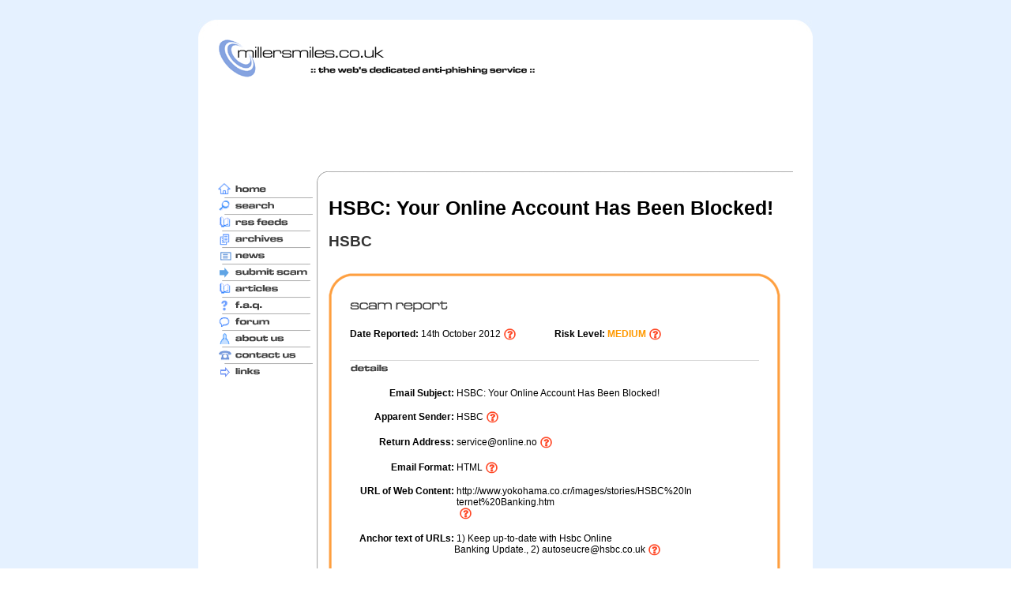

--- FILE ---
content_type: text/html; charset=UTF-8
request_url: http://www.millersmiles.co.uk/email/hsbc-your-online-account-has-been-blocked-hsbc
body_size: 25762
content:

<!DOCTYPE HTML PUBLIC "-//W3C//DTD HTML 4.01 Transitional//EN" "http://www.w3.org/TR/html4/loose.dtd">
<html>
<head>


<title>HSBC: Your Online Account Has Been Blocked! - HSBC Phishing Scams - MillerSmiles.co.uk</title><META name='description' content='HSBC: Your Online Account Has Been Blocked! HSBC Phishing Scam, Email Scam Spoof Fraud at MillerSmiles.co.uk - the largest library of email scams on the web'>
<META name='keywords' content='HSBC: Your Online Account Has Been Blocked!, HSBC, phishing, 419, spoof, scam'>						
			
<meta http-equiv="Content-Type" content="text/html; charset=iso-8859-1">
<link href="http://www.millersmiles.co.uk/styles.css" rel="stylesheet" type="text/css">
<style type="text/css">
<!--
body {
	margin-left: 0px;
	margin-top: 0px;
	margin-right: 0px;
	margin-bottom: 0px;
	background-image: url(http://www.millersmiles.co.uk/images/backgroundtile.jpg);
}
.style3 {
	font-size: 10px;
	font-weight: bold;
}
body,td,th {
	font-size: 12px;
}
.style8 {font-size: 10px}
a:link {
	text-decoration: none;
}
a:visited {
	text-decoration: none;
}
a:hover {
	text-decoration: underline;
}
a:active {
	text-decoration: none;
}
-->
</style></head>

<body>
<table width="750" border="0" align="center" cellpadding="0" cellspacing="0">
  <tr>
    <td>&nbsp;</td>
    <td width="697" height="25">&nbsp;</td>
    <td>&nbsp;</td>
  </tr>
  <tr bgcolor="#FFFFFF">
    <td width="28" bgcolor="#FFFFFF"><img src="http://www.millersmiles.co.uk/images/backgroundtiletopleft.jpg" width="25" height="25" hspace="0" vspace="0"></td>
    <td width="697">&nbsp;</td>
    <td width="25" bgcolor="#FFFFFF"><img src="http://www.millersmiles.co.uk/images/backgroundtiletopright.jpg" width="25" height="25" hspace="0" vspace="0"></td>
  </tr>
  <tr bgcolor="#FFFFFF">
    <td width="28">&nbsp;</td>
    <td width="697" align="left" valign="top" bgcolor="#FFFFFF"><table width="700" border="0" align="center" cellpadding="0" cellspacing="0">
      <tr align="right">
        <td colspan="4"><table width="700" border="0" align="center" cellpadding="0" cellspacing="0">
          <tr>
            <td width="470" align="left" valign="top"><a href="http://www.millersmiles.co.uk/"><img src="http://www.millersmiles.co.uk/images/logo2.png" alt="Phishing Scams and Phishing Reports at MillerSmiles.co.uk" border="0"></a>
                <div align="right"></div>
                <br>
                <script type="text/javascript"><!--
google_ad_client = "ca-pub-2573353475736066";
/* MillerSmiles 728x90 */
google_ad_slot = "7936448716";
google_ad_width = 728;
google_ad_height = 90;
//-->
</script>
<script type="text/javascript"
src="http://pagead2.googlesyndication.com/pagead/show_ads.js">
</script></td>
            
</tr>


        </table>       

</td>
        </tr>
      <tr>
        <td>&nbsp;</td>
        <td>&nbsp;</td>
        <td width="565" height="15" colspan="2" align="left" valign="top">&nbsp;</td>
      </tr>
      <tr>
        <td width="120"><div align="right"></div></td>
        <td width="15"><img src="http://www.millersmiles.co.uk/images/menutopcurve.png" width="15" height="15" hspace="0" vspace="0" border="0"></td>
        <td colspan="2" align="left" valign="top" style="background:url('http://www.millersmiles.co.uk/images/menutopline.png') repeat-x;">&nbsp;</td>
      </tr>
      <tr>
        <td align="left" valign="top"><table width="125" border="0" cellspacing="0" cellpadding="0">
          <tr>
            <td><a href="http://www.millersmiles.co.uk/"><img src="http://www.millersmiles.co.uk/images/menu/homemenu.png" alt="Home" width="120" height="16" border="0"></a></td>
          </tr>
          <tr align="center" valign="middle">
            <td height="2"><img src="http://www.millersmiles.co.uk/images/menudivideline.png" width="120" height="5"></td>
          </tr>
          <tr>
            <td><a href="http://www.millersmiles.co.uk/search.php"><img src="http://www.millersmiles.co.uk/images/menu/searchmenu.png" alt="Search" width="120" height="16" border="0"></a></td>
          </tr>
          <tr align="center" valign="middle">
            <td height="2"><img src="http://www.millersmiles.co.uk/images/menudivideline.png" width="120" height="5"></td>
          </tr>
          <tr>
            <td><a href="http://www.millersmiles.co.uk/rssfeeds.php"><img src="http://www.millersmiles.co.uk/images/menu/rssfeedsmenu.png" width="120" height="16" border="0"></a></td>
          </tr>
          <tr>
            <td height="5"><img src="http://www.millersmiles.co.uk/images/menudivideline.png" width="120" height="5"></td>
          </tr>
          <tr>
            <td><a href="http://www.millersmiles.co.uk/archives.php"><img src="http://www.millersmiles.co.uk/images/menu/archivesmenu.png" alt="Archives" width="120" height="16" border="0"></a></td>
          </tr>
          <tr>
            <td height="3"><img src="http://www.millersmiles.co.uk/images/menudivideline.png" width="120" height="5"></td>
          </tr>
          <tr>
            <td><a href="http://news.millersmiles.co.uk"><img src="http://www.millersmiles.co.uk/images/menu/newsmenu.png" alt="News" width="120" height="16" border="0"></a></td>
          </tr>
          <tr>
            <td height="2"><img src="http://www.millersmiles.co.uk/images/menudivideline.png" width="120" height="5"></td>
          </tr>
          <tr>
            <td><a href="http://www.millersmiles.co.uk/submit.php"><img src="http://www.millersmiles.co.uk/images/menu/submitscammenu.png" alt="Submit Scam" width="120" height="16" border="0"></a></td>
          </tr>
          <tr>
            <td><img src="http://www.millersmiles.co.uk/images/menudivideline.png" width="120" height="5"></td>
          </tr>
          <tr>
            <td><a href="http://www.millersmiles.co.uk/articles.php"><img src="http://www.millersmiles.co.uk/images/menu/articlesmenu.png" alt="Articles" width="120" height="16" border="0"></a></td>
          </tr>
          <tr>
            <td height="2"><img src="http://www.millersmiles.co.uk/images/menudivideline.png" width="120" height="5"></td>
          </tr>
          <tr>
            <td><a href="http://www.millersmiles.co.uk/faq.php"><img src="http://www.millersmiles.co.uk/images/menu/faqmenu.png" alt="F.A.Q." width="120" height="16" border="0"></a></td>
          </tr>
          <tr>
            <td height="5"><img src="http://www.millersmiles.co.uk/images/menudivideline.png" width="120" height="5"></td>
          </tr>
          <tr>
            <td><a href="http://www.millersmiles.co.uk/phishing_forum/"><img src="http://www.millersmiles.co.uk/images/menu/forummenu.png" alt="Forum" width="120" height="16" border="0"></a></td>
          </tr>
          <tr>
            <td height="2"><img src="http://www.millersmiles.co.uk/images/menudivideline.png" width="120" height="5"></td>
          </tr>
          <tr>
            <td><a href="http://www.millersmiles.co.uk/aboutus.php"><img src="http://www.millersmiles.co.uk/images/menu/aboutusmenu.png" alt="About Us" width="120" height="16" border="0"></a></td>
          </tr>
          <tr>
            <td><img src="http://www.millersmiles.co.uk/images/menudivideline.png" width="120" height="5"></td>
          </tr>
          <tr>
            <td><a href="http://www.millersmiles.co.uk/contact.php"><img src="http://www.millersmiles.co.uk/images/menu/contactusmenu.png" alt="Contact Us" width="120" height="16" border="0"></a></td>
          </tr>
          <tr>
            <td align="center" valign="middle"><img src="http://www.millersmiles.co.uk/images/menudivideline.png" width="120" height="5"></td>
          </tr>
          <tr>
            <td height="16"><a href="http://www.millersmiles.co.uk/links.php"><img src="http://www.millersmiles.co.uk/images/menu/linksmenu.png" alt="Links" width="120" height="16" border="0"></a></td>
          </tr>
          <tr>
            <td height="16">&nbsp;</td>
          </tr>
          <tr>
            <td><span class="style3">
           <script type="text/javascript"><!--
google_ad_client = "pub-2573353475736066";
/* 120x600, created 15/06/10 */
google_ad_slot = "1291213896";
google_ad_width = 120;
google_ad_height = 600;
//-->
</script>
<script type="text/javascript"
src="http://pagead2.googlesyndication.com/pagead/show_ads.js">
</script>
            </span><br><br>

			
			</td>
          </tr>
        </table>          </td>
        <td  style="background:url('http://www.millersmiles.co.uk/images/menusideline.png') repeat-y;">&nbsp;</td>
        <td colspan="2" align="left" valign="top">

<SCRIPT LANGUAGE="JavaScript">

<!-- This script loads the help files in a new popup window -->

<!-- Begin

function popUp(URL)

{

	day = new Date();

	id = day.getTime();

	eval("page" + id + " = window.open(URL, '" + id + "', 'toolbar=0,scrollbars=1,location=0,statusbar=1,menubar=0,resizable=0,width=400,height=500,left = 440,top = 262');");

}

// End -->

</script>


<style type="text/css">
<!--
.style1 {font-weight: bold}
-->
</style>

<h1 style="font-family:Verdana, Arial, Helvetica, sans-serif; font-size:25px;">HSBC: Your Online Account Has Been Blocked!</h1>
<h2 style="font-family:Verdana, Arial, Helvetica, sans-serif; font-size:19px; color:#333333;">HSBC</h2>

  <table width="565" border="0" cellspacing="0" cellpadding="0">

    <tr>

      <td align="left" valign="top"><table width="565" border="0" align="center" cellpadding="0" cellspacing="0">
  

		  

		  

        <tr>

          <td></td>

          <td colspan="2" align="left" valign="middle"><span class="style2 style4  style7"><br>

          </span></td>

          <td colspan="4" align="right" valign="middle"></td>

          <td>&nbsp;</td>

        </tr>

        <tr>

          <td width="27" align="center" valign="top" background="http://www.millersmiles.co.uk/images/tables/borders1med/left.png"><img src="http://www.millersmiles.co.uk/images/tables/borders1med/topleft.png" width="27" height="27"></td>

          <td colspan="6" align="left" valign="middle" background="http://www.millersmiles.co.uk/images/tables/borders1med/top.png"><font style="font-size:14px; font-family:Verdana, Arial, Helvetica, sans-serif"><b><br>

          </b></font></td>

          <td width="27" align="center" valign="top" background="vimages/tables/borders1med/right.png"><img src="http://www.millersmiles.co.uk/images/tables/borders1med/topright.png" width="27" height="27"></td></tr>

        <tr>

          <td width="27" align="center" valign="top" background="http://www.millersmiles.co.uk/images/tables/borders1med/left.png">&nbsp;</td>

          <td colspan="6"><table width="514" border="0" cellspacing="0" cellpadding="0">

              <tr>

                <td colspan="3"><div align="right">

                    <table width="518" border="0" align="left" cellpadding="0" cellspacing="0">
                    
                     <tr>
                     <td align="left" style="padding-bottom:15px;">
                     <img src='http://www.millersmiles.co.uk/images/titles/scamreport.png' alt='Scam Report' width='125' height='28'>
                    </td>
                     </tr>

                      <tr>

                        <td width="259" align="left" valign="top"><strong>Date Reported: </strong>14th October 2012&nbsp;<a href="javascript:popUp('http://www.millersmiles.co.uk/help.php?page=datereported')"><img src="http://www.millersmiles.co.uk/images/icons/helpicon.gif" alt="Whats this?" align="absmiddle"  width="16" height="16" border="0"></a></td>

                        <td width="259" align="left" valign="top"><strong>Risk Level: <font color="#FF9900" style="font-family:Verdana, Arial, Helvetica, sans-serif; font-size:12px;">MEDIUM</font></strong>&nbsp;<a href="javascript:popUp('http://www.millersmiles.co.uk/help.php?page=risklevel')"><img src="http://www.millersmiles.co.uk/images/icons/helpicon.gif" alt="Whats this?" align="absmiddle"  width="16" height="16" border="0"></a></td>

                      </tr>

                    </table>

                </div></td>

              </tr>

              <tr>

                <td height="22" colspan="3">&nbsp;</td>

              </tr>

              <tr>

                <td height="5" colspan="3"><img src="http://www.millersmiles.co.uk/images/longline518.png" width="518" height="1"></td>

              </tr>

              <tr align="left" valign="top">

                <td height="16" colspan="3"><img src="http://www.millersmiles.co.uk/images/titles/details.png" alt="Details" width="49" height="16"></td>

              </tr>

              <tr>

                <td height="16" colspan="3" align="right" valign="middle">&nbsp;</td>

              </tr>
              
              <tr>

                <td align="right" valign="top"><div align="right"><strong>Email Subject: </strong></div></td>

                <td colspan="2" align="left" valign="top">&nbsp;HSBC: Your Online Account Has Been Blocked!</td>

              </tr>
              
              <tr>

                <td height="16" colspan="3" align="right" valign="top"><div align="right"></div></td>

              </tr>

              <tr>

                <td align="right" valign="top"><div align="right"><strong>Apparent Sender: </strong></div></td>

                <td colspan="2" align="left" valign="top">&nbsp;HSBC&nbsp;<a href="javascript:popUp('http://www.millersmiles.co.uk/help.php?page=apparentsender')"><img src="http://www.millersmiles.co.uk/images/icons/helpicon.gif" alt="Whats this?" align="absmiddle"  width="16" height="16" border="0"></a></td></tr>

              <tr>

                <td height="16" colspan="3" align="right" valign="top"><div align="right"></div></td>

              </tr>

              <tr>

                <td align="right" valign="top"><div align="right"><strong>Return Address: </strong></div></td>

                <td colspan="2" align="left" valign="top">&nbsp;service@online.no&nbsp;<a href="javascript:popUp('http://www.millersmiles.co.uk/help.php?page=returnaddress')"><img src="http://www.millersmiles.co.uk/images/icons/helpicon.gif" alt="Whats this?" align="absmiddle"  width="16" height="16" border="0"></a></td>

              </tr>

              <tr>

                <td height="16" colspan="3" align="right" valign="top"><div align="right"></div></td>

              </tr>

              <tr>

                <td align="right" valign="top"><strong>Email Format: </strong></td>

                <td colspan="2" align="left" valign="top">&nbsp;HTML&nbsp;<a href="javascript:popUp('http://www.millersmiles.co.uk/help.php?page=format')"><img src="http://www.millersmiles.co.uk/images/icons/helpicon.gif" alt="Whats this?" align="absmiddle"  width="16" height="16" border="0"></a></td>

              </tr>

              <tr>

                <td colspan="3" align="right" valign="top">&nbsp;</td>

              </tr>

              <tr>

                <td style="word-wrap: break-word" align="right" valign="top"><div align="right"><strong>URL of Web Content: </strong></div></td>

                <td colspan="2" align="left" valign="top">&nbsp;http://www.yokohama.co.cr/images/stories/HSBC%20In<br>&nbsp;ternet%20Banking.htm<br>&nbsp;&nbsp;<a href="javascript:popUp('http://www.millersmiles.co.uk/help.php?page=urlofwebcontent')"><img src="http://www.millersmiles.co.uk/images/icons/helpicon.gif" alt="Whats this?" align="absmiddle"  width="16" height="16" border="0"></a></td></tr>

              <tr>

                <td height="16" colspan="3" align="right" valign="top"><div align="right"></div></td>

              </tr>
			  
			    <tr>

                <td align="right" valign="top"><div align="right"><strong>Anchor text of URLs: </strong></div></td>

                <td colspan="2" align="left" valign="top">&nbsp;1) Keep 
  up-to-date with Hsbc Online<br>Banking Update., 2) autoseucre@hsbc.co.uk&nbsp;<a href="javascript:popUp('http://www.millersmiles.co.uk/help.php?page=anchor')"><img src="http://www.millersmiles.co.uk/images/icons/helpicon.gif" alt="Whats this?" align="absmiddle"  width="16" height="16" border="0"></a></td></tr>

              <tr>

                <td height="16" colspan="3" align="right" valign="top"><div align="right"></div></td>

              </tr>

              <tr>

                <td align="right" valign="top"><div align="right"><strong>Location: </strong></div></td>

                <td colspan="2" align="left" valign="top">&nbsp;SAN FRANCISCO, CALIFORNIA, UNITED STATES&nbsp;<a href="javascript:popUp('http://www.millersmiles.co.uk/help.php?page=location')"><img src="http://www.millersmiles.co.uk/images/icons/helpicon.gif" alt="Whats this?" align="absmiddle"  width="16" height="16" border="0"></a></td>

              </tr>
			  
		<tr>

                <td height="16" colspan="3">&nbsp;</td>

              </tr>
              
              <tr>

                <td align="right" valign="top"><div align="right"><strong>Scam number:</strong></div></td>

                <td colspan="2" align="left" valign="top">&nbsp;21050-369096-864902</ul></span></td>

              </tr>         
              
              <tr>

                <td height="16" colspan="3">&nbsp;</td>

              </tr>

              <tr>

                <td align="right" valign="top"><div align="right"><strong>Comments:</strong></div></td>

                <td colspan="2" align="left" valign="top"><span class="treb"><ul><li>Email asks you to confirm/update/verify your account data at HSBC by visiting the given link. You will be taken to a spoof website where your details will be captured for the phishers.</li><br><br><li>HSBC never send their users emails requesting personal details in this way.</li><br><br><li>The spoof website this email links to was not online at time of this report, but variations of the scam which link to working websites are bound to exist, so be wary! The website may have been taken down or disabled by the hosts, but quite often these websites are hosted on the personal computer of the phishers, so may only be online at certain times.</li><br><br></ul></span></td>

              </tr>

              <tr>

                <td height="22">&nbsp;</td>

                <td width="370">&nbsp;</td>

                <td width="16">&nbsp;</td>

              </tr>

              <tr>

                <td height="5" colspan="3"><img src="http://www.millersmiles.co.uk/images/longline518.png" width="518" height="1"></td>

              </tr>

              <tr align="left" valign="top">

                <td height="16" colspan="3"><span class="style13"><img src="http://www.millersmiles.co.uk/images/titles/content.png" alt="Content" width="59" height="16"></span></td>

              </tr>

              <tr>

                <td height="16" colspan="3">&nbsp;</td>

              </tr>

              <tr>


                <td colspan="3"><div align="center">				
				
		  
			  
			  <script type="text/javascript"><!--
google_ad_client = "pub-2573353475736066";
/* 468x60, created 15/06/10 */
google_ad_slot = "2227774585";
google_ad_width = 468;
google_ad_height = 60;
//-->
</script>
<script type="text/javascript"
src="http://pagead2.googlesyndication.com/pagead/show_ads.js">
</script>
</div></td>

              </tr>

              <tr>

                <td height="16" colspan="3">&nbsp;</td>

              </tr>

              <tr align="center" valign="top">

                <td colspan="3"><div align="center"><strong><font color="#FF9900" style="font-family:Verdana, Arial, Helvetica, sans-serif; font-size:14px;"><br>	Dear Account Holder,<br><br>The Online Banking Department has noticed<br>irregular activity on your account from a<br>blacklisted IP<br>address (Location) and for your protection we<br>blocked the operation.<br><br>Your are required to login to your account<br>via Secure Link and fill all fields provided<br>promptly .<br><br>Keep up-to-date with Hsbc Online Banking<br>Update.<br><br>Regards,<br><br>THIS MESSAGE WAS AUTO GENERATED BY<br>autoseucre@hsbc.co.uk <br><br><br>...<br>

                            <br>

                </font></strong></div></td>

              </tr>

              <tr align="left" valign="top">

                <td colspan="3"><span class="treb"><br>

                </span></td>

              </tr>

              <tr>

                <td colspan="3"></td>

              </tr>

              <tr>

                <td height="22" colspan="3">&nbsp;</td>

              </tr>

              <tr>

                <td><strong>Website:</strong></td>

                <td>&nbsp;</td>

                <td>&nbsp;</td>

              </tr>

              <tr>

                <td height="16" colspan="3">&nbsp;</td>

              </tr>

              <tr align="center" valign="top">

                <td colspan="3"><span class="treb"></span></td>

              </tr>

              <tr>

                <td colspan="3">Website was not online when we checked. It returned the error 403</td>

              </tr>

          </table></td>

          <td align="center" valign="top" background="http://www.millersmiles.co.uk/images/tables/borders1med/right.png">&nbsp;</td>

        </tr>

        <tr>

          <td><img src="http://www.millersmiles.co.uk/images/tables/borders1med/bottomleft.png" width="27" height="27"></td>

          <td colspan="6" background="http://www.millersmiles.co.uk/images/tables/borders1med/bottom.png"><img src="http://www.millersmiles.co.uk/images/tables/borders1med/bottom.png" width="12" height="27"></td>

          <td><img src="http://www.millersmiles.co.uk/images/tables/borders1med/bottomright.png" width="27" height="27"></td>

        </tr>

        <tr>

          <td height="22" colspan="8"></td>

        </tr>


        <tr>

          <td width="17">&nbsp;</td>

          <td width="181" align="left" valign="top"><span class="style15"><font style="font-size:10px;"><b><img src="http://www.millersmiles.co.uk/images/icons/linkarrow.gif" width="16" height="16" align="absmiddle"><a href="http://www.millersmiles.co.uk/index.php">See our most recent scam reports</a></b></font></span></td>

          <td width="17" align="left" valign="top"><span class="style15"><img src="http://www.millersmiles.co.uk/images/icons/linkarrow.gif" width="16" height="16" align="absmiddle"></span></td>

          <td width="160" align="left" valign="top"><span class="style15"><a href="http://www.millersmiles.co.uk/archives.php"><font style="font-size:10px;"><b>Browse our scam report archives</b></font></a></span></td>

          <td width="17" align="left" valign="top"><span class="style15"><img src="http://www.millersmiles.co.uk/images/icons/linkarrow.gif" width="16" height="16" align="absmiddle"></span></td>

          <td colspan="2" align="left" valign="top"><span class="style15"><a href="http://www.millersmiles.co.uk/search.php"><font style="font-size:10px;"><b>Search</b></font></a></span></td>

        </tr>

        <tr>

          <td colspan="7"><p><br>
  
              <strong>Please send us any scam/phishing emails you have received by <a href="http://www.millersmiles.co.uk/submit.php">reporting them here</a></strong></p>
            <p><strong>For access to our huge blacklist of domain names and to sign up to our live feed of ALL the scams we receive please take a look at our <a href="http://honeytrap.millersmiles.co.uk">Honeytrap service </a><br>
    
              <br> 
    
              </strong>
    
                <span class="treb  style16">If you have received the email below, please remember that it is very common for these email scams to be redistributed at a later date with only slightly different content, such as a different subject or return address, or with the fake webpage(s) hosted on a different webserver. <br>
    
              <br>
    
            We aim to report every variant of the scams we receive, so even if it appears that a scam you receive has already been reported, please <a href="http://www.millersmiles.co.uk/submit.php">submit</a> it to us anyway. 
    
                </span></p></td>

        </tr>


		

		

		

		

		

		

		

        <tr>

          <td colspan="7"> </td>

        </tr>

      </table></td>

    </tr>

  </table>



		
		
		</td>
        </tr>
    </table></td>
    <style type="text/css">
<!--
.style1 {
	font-size: x-small;
	color: #333333;
}
-->
    </style>
    
    <td width="25">&nbsp;</td>
  </tr>
  <tr>
    <td width="28" bgcolor="#FFFFFF"><img src="http://www.millersmiles.co.uk/images/backgroundtilebottomleft.jpg" width="25" height="25" hspace="0" vspace="0"></td>
    <td width="697" height="25" bgcolor="#FFFFFF">&nbsp;</td>
    <td width="25" height="24" bgcolor="#FFFFFF"><img src="http://www.millersmiles.co.uk/images/backgroundtilebottomright.jpg" width="25" height="25" hspace="0" vspace="0"></td>
  </tr>
  <tr>
    <td>&nbsp;</td>
    <td height="25" align="center" valign="top"><div align="center" class="copyright style8">
      <p><strong><br>
&copy; Copyright 2003-2026 MillerSmiles.co.uk All Rights Reserved.</strong></p>
      </p>
      <p><span class="style1"><a href="http://www.millersmiles.co.uk/privacy.php">Privacy Policy</a> - <a href="http://www.millersmiles.co.uk/aboutus.php">About Us</a> -  <a href="http://www.millersmiles.co.uk/contact.php">Contact Us</a></span><br>
      </p>
    </div></td>
    <td height="24">&nbsp;</td>
  </tr>
  <tr>
    <td height="25">&nbsp;</td>
    <td height="25" align="center" valign="top">&nbsp;</td>
    <td height="25" align="center" valign="top">&nbsp;</td>
  </tr>
</table>
<div align="center"><br>
</div>
</body>
</html>


--- FILE ---
content_type: text/html; charset=utf-8
request_url: https://www.google.com/recaptcha/api2/aframe
body_size: 267
content:
<!DOCTYPE HTML><html><head><meta http-equiv="content-type" content="text/html; charset=UTF-8"></head><body><script nonce="CBzy4QueJEfeuGcQw_NmDQ">/** Anti-fraud and anti-abuse applications only. See google.com/recaptcha */ try{var clients={'sodar':'https://pagead2.googlesyndication.com/pagead/sodar?'};window.addEventListener("message",function(a){try{if(a.source===window.parent){var b=JSON.parse(a.data);var c=clients[b['id']];if(c){var d=document.createElement('img');d.src=c+b['params']+'&rc='+(localStorage.getItem("rc::a")?sessionStorage.getItem("rc::b"):"");window.document.body.appendChild(d);sessionStorage.setItem("rc::e",parseInt(sessionStorage.getItem("rc::e")||0)+1);localStorage.setItem("rc::h",'1769387881939');}}}catch(b){}});window.parent.postMessage("_grecaptcha_ready", "*");}catch(b){}</script></body></html>